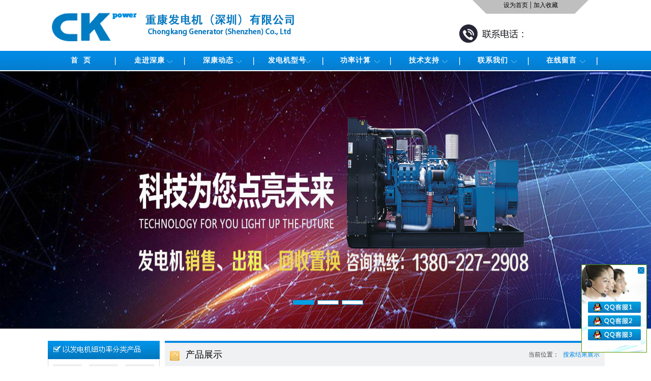

--- FILE ---
content_type: text/html
request_url: http://ck-ck.cn/search.asp?keys=280
body_size: 8429
content:
<html xmlns="http://www.w3.org/1999/xhtml"><head>
<meta http-equiv="Content-Type" content="text/html; charset=gb2312" />
<title>搜索-柴油发电机工厂-实力厂家-康明斯发电机（深圳）有限公司</title>
<meta name="Keywords" content="惠州发电机,深圳发电机,东莞发电机,广州发电机,康明斯发电机,发电机,柴油发电机" >
<meta name="Description" content="康明斯发电机（深圳）有限公司是一家柴油发电供应厂家，提供康明斯发电机组，上柴发电机，玉柴发电机组，沃尔沃发电机，静音发电机，低噪音发电机，应急用发电机，备用发电机，消防用柴油发电机等。发电机组型号多，功率齐全，价格合理。欢迎来电咨询发电机报价。" >
<link rel="stylesheet" type="text/css" href="/css/css.css">
<script type="text/javascript" language="javascript" src="/js/jquery.min.js"></script>
<script type="text/javascript" language="javascript" src="/js/mobanwang.js"></script>
    <script language="javascript" type="text/javascript" src="/js/MSClass.js"></script>

</head>
<body >

<div class="top">
<div class="logo"><img src="/images/logjpg.jpg" width="499" height="71"></div>
<div class="nright">
<div class="sy"><a href="/">设为首页</a> | <a href="javascript:window.external.addFavorite('/','康明斯发电机深圳有限公司');">加入收藏</a>  </div>
<div class="dh"><span></span></div>
</div>
</div>


<div class="nav">
 <div class="navtxt">
 <script type="text/javascript">
        function displaySubMenu(li) {
            var subMenu = li.getElementsByTagName("div")[0];
            subMenu.style.display = "block";
        }
        function hideSubMenu(li) {
            var subMenu = li.getElementsByTagName("div")[0];
            subMenu.style.display = "none";
        }
</script>
<div id="menu">
                                                  <ul>
                                                  <li><a href="/">首&nbsp;&nbsp;页</a></li>
                                                    
                                                  <li onMouseOver="displaySubMenu(this)" onMouseOut="hideSubMenu(this)"><a href="/about/?19.html" id="nav1" onmouseover="jetsumNav(this,9)">走进深康</a>
                                                   
                                                  <div >
<ul>

   <li><a href="/list/?16_1.html" target="_blank">公司荣誉</a></li>
   
          
   <li><a href="/about/?4.html" target="_blank">发展历程</a></li>
   
          
   <li><a href="/about/?15.html" target="_blank">企业文化</a></li>
   
          
					
  
                                                  </ul>
                                                  </div>
                                                    
                                                  </li>
                                                  
                                              
                                                  <li onMouseOver="displaySubMenu(this)" onMouseOut="hideSubMenu(this)"><a href="/list/?5_1.html" id="nav2" onmouseover="jetsumNav(this,9)">深康动态</a>
                                                   
                                                  <div >
<ul>

   <li><a href="/list/?6_1.html" target="_blank">公司新闻</a></li>
   
          
   <li><a href="/list/?7_1.html" target="_blank">行业新闻</a></li>
   
          
   <li><a href="/list/?304_1.html" target="_blank">技术支持</a></li>
   
          
					
  
                                                  </ul>
                                                  </div>
                                                    
                                                  </li>
                                                  
                                              
                                                  <li onMouseOver="displaySubMenu(this)" onMouseOut="hideSubMenu(this)"><a href="/list/?17_1.html" id="nav3" onmouseover="jetsumNav(this,9)">发电机型号</a>
                                                   
                                                  <div >
<ul>

   <li><a href="/list/?14_1.html" target="_blank">康明斯发电机组</a></li>
   
          
   <li><a href="/list/?136_1.html" target="_blank">沃尔沃发电机组</a></li>
   
          
   <li><a href="/list/?116_1.html" target="_blank">大宇发电机组</a></li>
   
          
   <li><a href="/list/?9_1.html" target="_blank">玉柴发电机组</a></li>
   
          
   <li><a href="/list/?133_1.html" target="_blank">菱重发电机组</a></li>
   
          
   <li><a href="/list/?130_1.html" target="_blank">无动发电机组</a></li>
   
          
   <li><a href="/list/?10_1.html" target="_blank">上柴发电机组</a></li>
   
          
   <li><a href="/list/?132_1.html" target="_blank">科克发电机组</a></li>
   
          
   <li><a href="/list/?159_1.html" target="_blank">高压发电机组</a></li>
   
          
   <li><a href="/list/?165_1.html" target="_blank">静音发电机组</a></li>
   
          
   <li><a href="/list/?303_1.html" target="_blank">三菱发电机组</a></li>
   
          
   <li><a href="/list/?163_1.html" target="_blank">奔驰发电机组</a></li>
   
          
   <li><a href="/list/?12_1.html" target="_blank">潍柴发电机组</a></li>
   
          
   <li><a href="/list/?13_1.html" target="_blank">东风发电机组</a></li>
   
          
					
  
                                                  </ul>
                                                  </div>
                                                    
                                                  </li>
                                                  
                                              
                                                  <li onMouseOver="displaySubMenu(this)" onMouseOut="hideSubMenu(this)"><a href="/about/?20.html" id="nav4" onmouseover="jetsumNav(this,9)">功率计算</a>
                                                   
                                                  </li>
                                                  
                                              
                                                  <li onMouseOver="displaySubMenu(this)" onMouseOut="hideSubMenu(this)"><a href="/list/?1_1.html" id="nav5" onmouseover="jetsumNav(this,9)">技术支持</a>
                                                   
                                                  </li>
                                                  
                                              
                                                  <li onMouseOver="displaySubMenu(this)" onMouseOut="hideSubMenu(this)"><a href="/about/?18.html" id="nav6" onmouseover="jetsumNav(this,9)">联系我们</a>
                                                   
                                                  </li>
                                                  
                                              
                                                  <li onMouseOver="displaySubMenu(this)" onMouseOut="hideSubMenu(this)"><a href="/about/?8.html" id="nav7" onmouseover="jetsumNav(this,9)">在线留言</a>
                                                   
                                                  </li>
                                                  
                                                  
                                                  
                                                  
                                         </ul>
                                                  </div>
 
 
 </div>
 
</div>


<div class="zbanner">
  <div id="js" class="js">
   
          <img src="/upLoad/slide/month_2106/202106031502587515.jpg" width="100%" height="506"  />
            
          <img src=" /upLoad/slide/month_1605/25134805oj5e.jpg" width="100%" height="506"   style="display:none;" />
             
		
         
    <div id="jsNav" class="jsNav">
      <a class="trigger imgSelected" href="javascript:void(0)"></a>
      <a class="trigger" href="javascript:void(0)"></a>
      <a class="trigger" href="javascript:void(0)"></a>  
        </div>
      
</div>

 </div>






<div class="zcpfl">
<div class="ccpfl">
 
 
 
 
 
 
 
<div class="cp">
   <div class="cptxt">






 <div class="zjzfl">
 <div class="jztop">
   <img src="/images/fz1.jpg" width="220" height="36"> </div>
   <div class="zjz1">
        <ul> 
   <li><a href="/search.asp?keyS=20">20KW</a></li>
   
   <li><a href="/search.asp?keyS=30">30KW</a></li>
   
   <li><a href="/search.asp?keyS=40">40KW</a></li>
   
   <li><a href="/search.asp?keyS=50">50KW</a></li>
   
   <li><a href="/search.asp?keyS=60">60KW</a></li>
   
   <li><a href="/search.asp?keyS=70">70KW</a></li>
   
   <li><a href="/search.asp?keyS=80">80KW</a></li>
   
   <li><a href="/search.asp?keyS=90">90KW</a></li>
   
   <li><a href="/search.asp?keyS=100">100KW</a></li>
   
   <li><a href="/search.asp?keyS=120">120KW</a></li>
   
   <li><a href="/search.asp?keyS=150">150KW</a></li>
   
   <li><a href="/search.asp?keyS=160">160KW</a></li>
   
   <li><a href="/search.asp?keyS=180">180KW</a></li>
   
   <li><a href="/search.asp?keyS=200">200KW</a></li>
   
   <li><a href="/search.asp?keyS=220">220KW</a></li>
   
   <li><a href="/search.asp?keyS=240">240KW</a></li>
   
   <li><a href="/search.asp?keyS=250">250KW</a></li>
   
   <li><a href="/search.asp?keyS=280">280KW</a></li>
   
   <li><a href="/search.asp?keyS=300">300KW</a></li>
   
   <li><a href="/search.asp?keyS=320">320KW</a></li>
   
   <li><a href="/search.asp?keyS=360">360KW</a></li>
   
   <li><a href="/search.asp?keyS=400">400KW</a></li>
   
   <li><a href="/search.asp?keyS=450">450KW</a></li>
   
   <li><a href="/search.asp?keyS=500">500KW</a></li>
   
   <li><a href="/search.asp?keyS=520">520KW</a></li>
   
   <li><a href="/search.asp?keyS=550">550KW</a></li>
   
   <li><a href="/search.asp?keyS=600">600KW</a></li>
   
   <li><a href="/search.asp?keyS=640">640KW</a></li>
   
   <li><a href="/search.asp?keyS=720">720KW</a></li>
   
   <li><a href="/search.asp?keyS=800">800KW</a></li>
   
   <li><a href="/search.asp?keyS=900">900KW</a></li>
   
   <li><a href="/search.asp?keyS=1000">1000KW</a></li>
   
   <li><a href="/search.asp?keyS=1200">1200KW</a></li>
   
   <li><a href="/search.asp?keyS=1350">1350KW</a></li>
   
   <li><a href="/search.asp?keyS=1400">1400KW</a></li>
   
   <li><a href="/search.asp?keyS=1500">1500KW</a></li>
   
   <li><a href="/search.asp?keyS=1600">1600KW</a></li>
   
   <li><a href="/search.asp?keyS=1800">1800KW</a></li>
   
   <li><a href="/search.asp?keyS=2000">2000KW</a></li>
     
    </ul>
   </div>
 
 </div>


<div style="height:10px; clear:both;"></div>
   

 <div class="zlx1">
      <div style="line-height:22px;padding:70px 10px 10px 10px;  font-size:12px;">
 
<p><span style="color: #0188e2"><strong>重康发电机（深圳）有限公司</strong></span><br />
电话：<br />
传真：0755-89032876<br />
邮箱：191794891@qq.com<br />
地址：深圳市宝安区康明斯工业园 <br /> </div>
    
    </div>  

     
      <div class="sousuo" style="clear:both;">
         <div style="height:65px;"></div>
      <form action="/search.asp" target="_blank">
     <table width="100%" height="20" border="0" cellpadding="0" cellspacing="0">

      
      
      
      <tbody><tr>
  
                   
        <td align="left" valign="middle"><input name="keys" type="text" id="keys" value="请输入关键字" class="input_text" onfocus="if(this.value=='请输入关键字')this.value=''" onblur="if(this.value=='')this.value='请输入关键字'" size="24" maxlength="24" autocomplete="off"></td>
       
      </tr>
      <tr>
       <td width="33" align="left" valign="middle"><input class="inpsub" id="btnSearch" type="submit" value=""></td>
      </tr>
    </tbody></table></form>

      
      </div>
      
      
      
      
      
   
      
      
      
      
      
      
      
      
     
   </div>
 </div> 
 
 
 
 
 
 <div class="ztzt">
  
<div class="zxptj">
   <ul style="height:60px;">
    <li class="aa" style="margin-top:5px;"><img src="/images/icon.jpg" width="19" height="19"></li>
    <li class="cc">产品展示 </li>
    <li class="bb1"><span>当前位置：</span> 搜索结果展示</li>
   </ul>
   
    
   
 </div> 
 <div class="ztxt">

 <div style="height:10px;"></div>  
 
                        <style>
						.biaog { margin-top:30px;}
                        .biaog a{color:#333; text-decoration:none; font-size:12px;}
						 .biaog a:hover{color:#333; text-decoration:none; font-size:12px;}
						 .biaog  td{height:25px}
                        </style>
  
  <table width="100%" border="0" align="center" cellpadding="0" cellspacing="0">
                    <tbody><tr>
                      <td height="40" style="background: url(/images/bg31.jpg) no-repeat;"><table width="100%" border="0" cellpadding="0" cellspacing="0">
                        <tbody><tr>
                          <td width="210" align="center" class="strongTitle"><span style="font-weight:bold; color:#fff;">280KW柴油发电机组&nbsp;</span></td>
                          <td width="645">&nbsp;</td>
                        </tr>
                      </tbody></table></td>
                    </tr>
                  </tbody></table>
  <table width="100%" border="0" cellspacing="1" cellpadding="1" style="background-color:#74c5fc;" class="biaog">
                                    <tbody><tr style="color:#fff;">
                                      <td width="12%" align="center" bgcolor="#0195f7"><strong>机组型号</strong></td>
                                      <td width="7%" align="center" bgcolor="#0195f7"><strong>主用<br>
                                        功率<br>
                                        (KW)</strong></td>
                                      <td width="6%" align="center" bgcolor="#0195f7"><strong>备用<br>
                                        功率<br>
                                        (KW)</strong></td>
                                      <td width="12%" align="center" bgcolor="#0195f7"><strong>发动机品牌</strong></td>
                                      <td width="14%" align="center" bgcolor="#0195f7"><strong>柴油机型号</strong></td>
                                  
                                      <td width="5%" align="center" bgcolor="#0195f7"><strong>排量<br>
                                        (L)</strong></td>
                                      <td width="6%" align="center" bgcolor="#0195f7"><strong>机油<br>
                                        容量<br>
                                        (L)</strong></td>
                                      <td width="9%" align="center" bgcolor="#0195f7"><strong>燃油消耗<br>
                                        (g/kw/h)</strong></td>
                                      <td width="14%" align="center" bgcolor="#0195f7"><strong>外形尺寸<br>
                                        (L×W×H <br>
                                        mm×mm×mm)</strong></td>
                                      <td width="6%" align="center" bgcolor="#0195f7"><strong> 机组<br>
                                        重量<br>
                                        (KG)</strong></td>
                                      <td width="5%" align="center" bgcolor="#0195f7"><strong>详细</strong></td>
                                      </tr>
                                        
			  <tr bgcolor="#F9F9F9" onmousemove="this.style.backgroundColor='#a3d6fa'" onmouseout="this.style.backgroundColor='#F9F9F9'">
                                      <td align="center"><a href="/content/?2104.html" target="_blank">DGCK250</a></td>
                                      <td align="center"><a href="/content/?2104.html" target="_blank">250</a> </td>
                                      <td align="center"><a href="/content/?2104.html" target="_blank">280</a></td>
                                      <td align="center"><a href="/content/?2104.html" target="_blank">重庆科克</a></td>
                                      <td align="center"><a href="/content/?2104.html" target="_blank">PTA780G3</a></td>
                             
                                      <td align="center"><a href="/content/?2104.html" target="_blank">12.8</a></td>
                                      <td align="center"><a href="/content/?2104.html" target="_blank">40</a></td>
                                      <td align="center"><a href="/content/?2104.html" target="_blank">201</a></td>
                                      <td align="center"><a href="/content/?2104.html" target="_blank">3100×1100×1560</a></td>
                                      <td align="center"><a href="/content/?2104.html" target="_blank">2450</a></td>
                                      <td align="center"><a href="/content/?2104.html" target="_blank">详细</a></td>
                                      </tr>
                                          
			  <tr bgcolor="#F9F9F9" onmousemove="this.style.backgroundColor='#a3d6fa'" onmouseout="this.style.backgroundColor='#F9F9F9'">
                                      <td align="center"><a href="/content/?1168.html" target="_blank">DGCK250</a></td>
                                      <td align="center"><a href="/content/?1168.html" target="_blank">250</a> </td>
                                      <td align="center"><a href="/content/?1168.html" target="_blank">284</a></td>
                                      <td align="center"><a href="/content/?1168.html" target="_blank">无锡动力</a></td>
                                      <td align="center"><a href="/content/?1168.html" target="_blank">WD129TAD25</a></td>
                             
                                      <td align="center"><a href="/content/?1168.html" target="_blank">12.9</a></td>
                                      <td align="center"><a href="/content/?1168.html" target="_blank">28</a></td>
                                      <td align="center"><a href="/content/?1168.html" target="_blank">213</a></td>
                                      <td align="center"><a href="/content/?1168.html" target="_blank">3000*1250*1900</a></td>
                                      <td align="center"><a href="/content/?1168.html" target="_blank">3000</a></td>
                                      <td align="center"><a href="/content/?1168.html" target="_blank">详细</a></td>
                                      </tr>
                                          
			  <tr bgcolor="#F9F9F9" onmousemove="this.style.backgroundColor='#a3d6fa'" onmouseout="this.style.backgroundColor='#F9F9F9'">
                                      <td align="center"><a href="/content/?1127.html" target="_blank">DGCK240</a></td>
                                      <td align="center"><a href="/content/?1127.html" target="_blank">240</a> </td>
                                      <td align="center"><a href="/content/?1127.html" target="_blank">280</a></td>
                                      <td align="center"><a href="/content/?1127.html" target="_blank">韩国大宇</a></td>
                                      <td align="center"><a href="/content/?1127.html" target="_blank">P126TI-Ⅱ</a></td>
                             
                                      <td align="center"><a href="/content/?1127.html" target="_blank">14.618</a></td>
                                      <td align="center"><a href="/content/?1127.html" target="_blank">30</a></td>
                                      <td align="center"><a href="/content/?1127.html" target="_blank">206</a></td>
                                      <td align="center"><a href="/content/?1127.html" target="_blank">3080*1350*1760</a></td>
                                      <td align="center"><a href="/content/?1127.html" target="_blank">2670</a></td>
                                      <td align="center"><a href="/content/?1127.html" target="_blank">详细</a></td>
                                      </tr>
                                          
			  <tr bgcolor="#F9F9F9" onmousemove="this.style.backgroundColor='#a3d6fa'" onmouseout="this.style.backgroundColor='#F9F9F9'">
                                      <td align="center"><a href="/content/?1103.html" target="_blank">DGCK260</a></td>
                                      <td align="center"><a href="/content/?1103.html" target="_blank">260</a> </td>
                                      <td align="center"><a href="/content/?1103.html" target="_blank">286</a></td>
                                      <td align="center"><a href="/content/?1103.html" target="_blank">瑞典沃尔沃</a></td>
                                      <td align="center"><a href="/content/?1103.html" target="_blank">TAD941GE</a></td>
                             
                                      <td align="center"><a href="/content/?1103.html" target="_blank">12.13</a></td>
                                      <td align="center"><a href="/content/?1103.html" target="_blank">35</a></td>
                                      <td align="center"><a href="/content/?1103.html" target="_blank">198</a></td>
                                      <td align="center"><a href="/content/?1103.html" target="_blank">2950*1150*1680</a></td>
                                      <td align="center"><a href="/content/?1103.html" target="_blank">2600</a></td>
                                      <td align="center"><a href="/content/?1103.html" target="_blank">详细</a></td>
                                      </tr>
                                          
			  <tr bgcolor="#F9F9F9" onmousemove="this.style.backgroundColor='#a3d6fa'" onmouseout="this.style.backgroundColor='#F9F9F9'">
                                      <td align="center"><a href="/content/?1035.html" target="_blank">DGCK250</a></td>
                                      <td align="center"><a href="/content/?1035.html" target="_blank">250</a> </td>
                                      <td align="center"><a href="/content/?1035.html" target="_blank">280</a></td>
                                      <td align="center"><a href="/content/?1035.html" target="_blank">重庆康明斯</a></td>
                                      <td align="center"><a href="/content/?1035.html" target="_blank">NTA855-G1A</a></td>
                             
                                      <td align="center"><a href="/content/?1035.html" target="_blank">14</a></td>
                                      <td align="center"><a href="/content/?1035.html" target="_blank">38.6</a></td>
                                      <td align="center"><a href="/content/?1035.html" target="_blank">191</a></td>
                                      <td align="center"><a href="/content/?1035.html" target="_blank">3000*1150*1700</a></td>
                                      <td align="center"><a href="/content/?1035.html" target="_blank">2770</a></td>
                                      <td align="center"><a href="/content/?1035.html" target="_blank">详细</a></td>
                                      </tr>
                                        
                                      
			 
		
                                                                        
                                                                           
                                                                        
                                                                      
                                                                         
                                                                          </tbody></table>
                                                                          
                                                                          
                                                                          
                                                                          
                                                                          
                                <style>
					
                        .tjly a{color:#333; text-decoration:none; font-size:14px;}
						 .tjly a:hover{color:#018ff1; text-decoration:none; font-size:14px;}
						 .tjly .content {line-height:30px}
						 .tjly strong {font-size:14px}
                        </style>
                                                
                                                                          
                                                                          
                                   <div style="height:30px;"></div>      
                                   <table width="100%" border="0" align="center" cellpadding="0" cellspacing="0">
                  <tbody><tr>
                    <td height="40" style="background: url(/images/bg0.jpg) no-repeat;"><table width="100%" border="0" cellpadding="0" cellspacing="0">
                      <tbody><tr>
                        <td width="100" align="center" class="strongTitle" style="color:#fff;">推荐产品</td>
                        <td></td>
                      </tr>
                    </tbody></table></td>
                  </tr>
                </tbody></table>        

 <div style="height:10px;"></div>                       
                                      <table width="100%" border="0" cellspacing="0" cellpadding="0" align="center" class="tjly">
                                    <tbody>
                                       
                                    <tr height="250">
                    <td width="26%" height="28" align="center" class="bgLine" style="padding:5px;">
                    <a href="/content/?2104.html" target="_blank"><img src="/upLoad/product/month_1601/201601081008106453.jpg" width="203" height="153" border="0"><br>重庆科克-DGCK250                   </a></td>
                    <td width="74%" align="center" valign="top" class="bgLine"><table width="100%" border="0" cellspacing="0" cellpadding="0">
                      <tbody><tr>
                        <td width="71%" height="30" align="left" style="border-bottom:#CCCCCC 1px dashed"><strong>推荐理由：</strong></td>
                        <td width="29%" align="right" style="border-bottom:#CCCCCC 1px dashed">&nbsp;</td>
                      </tr>
                      <tr>
                        <td colspan="2" align="left" class="content"> <a href="/content/?2104.html" target="_blank">重庆科克发动机技术有限公司是美国科克动力技术有限公司（GOOGOL POWER-TECH Co.，LTD）在中国投资的发动机项目，重庆科克发动机是国家级高新技术企业，公司占地面积为140000平方米，是一家涉及发动机制造、能源开发的综合性企业，企业总部位于美国的内华达州。投产后的重庆科克是目前全球屈指可数可以规模提供大马力柴油发动机的生产企业之一。</a>
</td>
                      </tr>
                    </tbody></table></td>
              </tr>
                         
                                    <tr height="250">
                    <td width="26%" height="28" align="center" class="bgLine" style="padding:5px;">
                    <a href="/content/?1168.html" target="_blank"><img src="/upLoad/product/month_1601/201601120828195697.jpg" width="203" height="153" border="0"><br>无锡动力-DGCK250                   </a></td>
                    <td width="74%" align="center" valign="top" class="bgLine"><table width="100%" border="0" cellspacing="0" cellpadding="0">
                      <tbody><tr>
                        <td width="71%" height="30" align="left" style="border-bottom:#CCCCCC 1px dashed"><strong>推荐理由：</strong></td>
                        <td width="29%" align="right" style="border-bottom:#CCCCCC 1px dashed">&nbsp;</td>
                      </tr>
                      <tr>
                        <td colspan="2" align="left" class="content"> <a href="/content/?1168.html" target="_blank">无锡万迪动力工程集团有限公司是研制生产内燃机、涡轮增压器、发动机及其零部件的大型骨干企业，高新技术企业和中国机械500强企业.前身为成立于1956年的公私合营无锡动力机厂。1994年规范改制为无锡动力工程股份有限公司，2011年更名无锡万迪动力集团有限公司。</a>
</td>
                      </tr>
                    </tbody></table></td>
              </tr>
                         
                                    <tr height="250">
                    <td width="26%" height="28" align="center" class="bgLine" style="padding:5px;">
                    <a href="/content/?1127.html" target="_blank"><img src="/upLoad/product/month_1601/201601071501352008.jpg" width="203" height="153" border="0"><br>韩国大宇-DGCK240                   </a></td>
                    <td width="74%" align="center" valign="top" class="bgLine"><table width="100%" border="0" cellspacing="0" cellpadding="0">
                      <tbody><tr>
                        <td width="71%" height="30" align="left" style="border-bottom:#CCCCCC 1px dashed"><strong>推荐理由：</strong></td>
                        <td width="29%" align="right" style="border-bottom:#CCCCCC 1px dashed">&nbsp;</td>
                      </tr>
                      <tr>
                        <td colspan="2" align="left" class="content"> <a href="/content/?1127.html" target="_blank">韩国斗山公司有着113年的历史，在所有韩国公司中历史最悠久，这足以令人自豪。斗山产品技术源自于目前全球最顶尖的发动机设计制造商，Doosan发动机为韩国的重工业、军事、机械自动化等领域做出了举足轻重的贡献，品质卓越，连续多年荣获韩国大总统奖。斗山英维高有限公司拥有丰富的经验、强大的技术优势及完美的售后服务体系。为客户提供快捷、可靠、经济、安全的整体解决电力方案是斗山英维高有限公司的服务宗旨。</a>
</td>
                      </tr>
                    </tbody></table></td>
              </tr>
                         
                                    <tr height="250">
                    <td width="26%" height="28" align="center" class="bgLine" style="padding:5px;">
                    <a href="/content/?1103.html" target="_blank"><img src="/upLoad/product/month_1601/201601081006154857.jpg" width="203" height="153" border="0"><br>瑞典沃尔沃-DGCK260                   </a></td>
                    <td width="74%" align="center" valign="top" class="bgLine"><table width="100%" border="0" cellspacing="0" cellpadding="0">
                      <tbody><tr>
                        <td width="71%" height="30" align="left" style="border-bottom:#CCCCCC 1px dashed"><strong>推荐理由：</strong></td>
                        <td width="29%" align="right" style="border-bottom:#CCCCCC 1px dashed">&nbsp;</td>
                      </tr>
                      <tr>
                        <td colspan="2" align="left" class="content"> <a href="/content/?1103.html" target="_blank">沃尔沃发动机简介：VOLVO，创于1924年，创始人是Assar Gabrielsson和Gustaf Larson，中文译名“沃尔沃”，早之中文译名“富豪”，一个120多年历史的跨国巨企，一个雄居世界500强的瑞典企业，是世界著名商标。Volvo公司是瑞典最大的工业企业，世界上最大的卡车、客车及工业用发动机制造商之一，质量、安全、环保一直沃尔沃的核心价值。排放标准达到欧盟二号或三号及EPA环保标准。长期以来，他闪亮的品牌一直与它的三个核心价值观—质量、安全、环保紧密相联系在一起。沃尔沃（Volvo）柴油发电机组特点：冷启动特性好、加载能力强、体积小、耗油低、寿命长。</a>
</td>
                      </tr>
                    </tbody></table></td>
              </tr>
                         
                                    <tr height="250">
                    <td width="26%" height="28" align="center" class="bgLine" style="padding:5px;">
                    <a href="/content/?1035.html" target="_blank"><img src="/upLoad/product/month_1601/201601071450118156.jpg" width="203" height="153" border="0"><br>重庆康明斯-DGCK250                   </a></td>
                    <td width="74%" align="center" valign="top" class="bgLine"><table width="100%" border="0" cellspacing="0" cellpadding="0">
                      <tbody><tr>
                        <td width="71%" height="30" align="left" style="border-bottom:#CCCCCC 1px dashed"><strong>推荐理由：</strong></td>
                        <td width="29%" align="right" style="border-bottom:#CCCCCC 1px dashed">&nbsp;</td>
                      </tr>
                      <tr>
                        <td colspan="2" align="left" class="content"> <a href="/content/?1035.html" target="_blank">重庆康明斯发动机有限公司是美国康明斯在中国合资企业，成立于1995年10月，位于重庆市沙坪坝区烈士墓。主导产品是康明斯M11,NT855,K19,QSK19,K38,QSK38和K50柴油机和船用动力机组，功率覆盖率范围为200KW-2000KW，广泛用于办公楼、医院、工厂、市政、发电厂、大学、矿山等领域。</a>
</td>
                      </tr>
                    </tbody></table></td>
              </tr>
                                         
                                    
                                    
                                  
                      
                      
                      
                    </tbody></table></td>
              </tr>
                                  </tbody></table>     



<div class="page" > <span class='nolink'>上一页</span><span>1</span><span class='nolink'>下一页</span>    </div>
 


 </div>
 
</div>
</div>

</div>






<div style="height:20px; clear:both"></div>



<div class="end">
<a href="/">首 页</a>  | 
    

	    <a href="/about/?19.html" target="_self" id="nav2" >走进深康</a> |
	    
	     

	    <a href="/list/?5_1.html" target="_self" id="nav2" >深康动态</a> |
	    
	     

	    <a href="/list/?17_1.html" target="_self" id="nav2" >发电机型号</a> |
	    
	     

	    <a href="/about/?20.html" target="_self" id="nav2" >功率计算</a> |
	    
	     

	    <a href="/list/?1_1.html" target="_self" id="nav2" >技术支持</a> |
	    
	     

	    <a href="/about/?18.html" target="_self" id="nav2" >联系我们</a> |
	    
	     

	    <a href="/about/?8.html" target="_self" id="nav2" >在线留言</a> |
	    
	    
 </div>
<div class="footer">
  <div class="footer1">
  <div class="ft">重康发电机（深圳）有限公司 版权所有 2019-2022<br />
地址：深圳市宝安区康明斯工业园&nbsp;&nbsp;  电话：&nbsp;&nbsp; Email:191794891@qq.com  &nbsp;&nbsp;</div>
  <div class="wx"><img src="/images/ew.png" width="77" height="76"></div>
  </div>

</div>

<script type="text/javascript" language="javascript"  src="/js/qq.js"></script>



<div style="width:300px;margin:0 auto; padding:20px 0;">
		 		<a target="_blank" href="http://beian.miit.gov.cn" style="display:inline-block;text-decoration:none;height:20px;line-height:20px;"><img src="/images/tupian.png" style="float:left;"/><p style="float:left;height:20px;line-height:20px;margin: 0px 0px 0px 5px; color:#939393;">粤ICP备19028024号-5 </p></a>
		 	</div><script>
var _hmt = _hmt || [];
(function() {
  var hm = document.createElement("script");
  hm.src = "https://hm.baidu.com/hm.js?a8363e74f264e89b4cd0726ac151a7da";
  var s = document.getElementsByTagName("script")[0]; 
  s.parentNode.insertBefore(hm, s);
})();
</script>

</body></html>
    
    


--- FILE ---
content_type: text/css
request_url: http://ck-ck.cn/css/css.css
body_size: 5441
content:
body { margin: 0px;padding: 0px; font-family:寰蒋闆呴粦;  }
div,ul,li,h1,h2,h3,h4,h5,h6,img,p,dl,dt,dd,ol,th,td,tr,table,span,img{margin: 0px;padding: 0px; border:0px; }
li {list-style-type: none;}
form,input,button,option,textarea,select{ margin: 0px;padding: 0px; border:0px;}
input,button,textarea,select{ vertical-align:middle;  }

a ,a:hover{text-decoration: none;color:#333}
/*鍔熺巼璁＄畻*/
.sidebar_power{width:222px;height:auto;margin-bottom:20px;margin-top:30px}
.sidebar_power .title{width:222px;height:40px;font-size:18px;color:#FFF;line-height:40px;text-indent:46px;background:url(/Image/b16.png) no-repeat 16px center rgb(1,149,247);overflow:hidden;}
.sidebar_power .con{width:210px;height:auto;padding:5px 5px;line-height:23px;border:1px solid rgb(212,212,212);background:rgb(244,244,244);}
.sidebar_power .con p.t1{font-size:14px;color:rgb(40,40,40);}
.sidebar_power .con p.t2{font-size:12px;color:rgb(31,31,31);line-height:23px;font-family:"脣脦脤氓";}
.sidebar_power .con a.jisuan{width:210px;height:40px;display:block;background:url(/Images/button1.png) no-repeat center;margin:auto;margin-top:18px;}

.sidebar_power .select{width:210px;height:auto;margin-top:10px;padding-bottom:11px;border-bottom:1px dashed rgb(77,77,77);}
.sidebar_power .select .txt{width:210px;height:auto;line-height:34px;font-size:14px;color:rgb(0,0,0);font-weight:bold;}
.sidebar_power .select select{width:205px;height:25px;border: 1px solid #ccc;color: #c00;background: #ddd;outline:none;font-family:"脣脦脤氓";}
.sidebar_power .select .tips{width:205px;height:auto;margin-top:8px;line-height:23px;font-size:12px;color:rgb(163,163,163);font-family:"脣脦脤氓";}
.sidebar_power .select .txt2{width:240px;height:auto;padding-left:25px;background:url(/Images/b17.png) no-repeat left center;line-height:34px;font-size:14px;color:rgb(0,0,0);font-weight:bold;}

/*鍔熺巼璁＄畻缁撴潫*/
 /*************鏂伴椈璧勮*********************/
.newsbox{ height:580px; background:#f0f0f0; width:100%; padding-top:30px;}
.m_new{width: 360px; height: 378px; font-family:'寰蒋闆呴粦'; margin-top:20px; background:#fff; padding:10px; }
.m_new h2{ height: 35px; line-height: 35px; border-bottom:1px solid #999999; margin-top:10px;}
.m_new h2 em{ color:#d8d8d9; font-family:Arial; float:left; font-size:14px; margin-left:6px; font-weight:400}
.m_new h2 a{color: #ff9600; font-size: 18px;  font-weight:500; display: inline-block;padding: 0px; float: left;}
.m_new h2 .u_more a{background: none; color: #999696; font-size: 12px; font-weight:500;margin-top:3px;}
.m_new .u_dlst2{padding-top: 10px;  display:block;   }
.m_new .u_dlst2 dt{ width: 127px; float: left; margin-right: 8px;}
.m_new .u_dlst2 dt img{ width: 123px; height: 101px;  border: 1px solid #e5e5e5;}
.m_new .u_dlst2 dd{width: 200px; float: left;}
.m_new .u_dlst2 h3{height: 32px; line-height: 16px; overflow: hidden; font-weight: bold; margin-bottom: 10px; }
.m_new .u_dlst2 h3 a{ font-size: 12px; color: #6e6e6e; height: 32px; line-height: 16px; overflow: hidden;}
.m_new .u_dlst2 p{ font-size: 12px; color: #838383; height: 54px; line-height: 18px; overflow: hidden;}
.m_new .u_dlst2 span a{color: #0057a6; float: right;}

.m_new .u_lst5{ border-top: 1px dotted #9f9f9f; margin-top:5px;}
.m_new .u_lst5 li{ height:35px; line-height:35px; border-bottom: 1px dotted #9f9f9f; background: url(newscoin.png) no-repeat 0px 12px; padding-left: 13px;}
.m_new .u_lst5 li a{color: #5c5b5b; display:block;width:100%;font-size:12px }
.m_new .u_lst5 li span{display:inline-block; float:right;}
.m_new .u_lst5 .lastli{border-bottom: none;}
.fl {
    float: left;
}
.content, .iwrap {
    width: 1170px;
    margin: auto;
}
.tit { width:auto; height:102px; text-align:center; color:#4c4c4c; margin-bottom:20px; background:url(titbg.png) center 70px no-repeat;}
.tit b{font-family:Impact; font-size:44px;}
.tit h2{ font-size:24px; background:#fff; margin:0 auto;margin-top:10px}
.tit p{ font-size:14px; line-height:25px; margin-top:5px;}
.m_dt{margin-left:15px;}
.fr {
    float: right;
}
  /*************鏂伴椈璧勮*********************/
.inner_con_con{width:846px;height:auto;padding:12px 20px;}
.inner_con_con2{width:846px;height:auto;padding:12px 20px;overflow:hidden;}
.inner_con_con3{width:876px;height:auto;padding:12px 5px;overflow:hidden;}

.inner_power{width:846px;height:auto;line-height:23px;}
.inner_power p.t1{font-size:14px;color:rgb(40,40,40);}
.inner_power p.t2{font-size:12px;color:rgb(31,31,31);line-height:23px;font-family:"脣脦脤氓";}
.inner_power a.jisuan{width:250px;height:40px;display:block;background:url(/Images/button1.png) no-repeat center;margin:auto;margin-top:18px;}
.inner_power .select{width:846px;height:auto;margin-top:10px;padding-bottom:11px;border-bottom:1px dashed rgb(77,77,77);}
.inner_power .select .txt{width:846px;height:auto;line-height:34px;font-size:14px;color:rgb(0,0,0);font-weight:bold;}
.inner_power .select select{width:259px;height:25px;border: 1px solid #ccc;color: #c00;background: #ddd;outline:none;font-family:"脣脦脤氓";}
.inner_power .select .tips{width:560px;height:auto;margin-left:20px;line-height:25px;font-size:12px;color:rgb(163,163,163);font-family:"脣脦脤氓";}
.inner_power .select .txt2{width:240px;height:auto;padding-left:25px;background:url(/Images/b17.png) no-repeat left center;line-height:34px;font-size:14px;color:rgb(0,0,0);font-weight:bold;}
.inner_power .select .tips2{width:560px;height:auto;margin-top:8px;line-height:23px;font-size:12px;color:rgb(163,163,163);font-family:"脣脦脤氓";}

.inner_con_con_ad{width:100%;height:auto;margin-top:20px;}
.inner_con_con_ad img{max-width:100%;height:auto;display:block;}
/*鍔熺巼璁＄畻椤�*/
#myform input {border: 1px solid #7f9db9;height:25px}
#myform  textarea{border: 1px solid #7f9db9;width:380px;height:150px}

.top{width:1097px; margin:0px auto; margin:0px auto; height:100px; }

.top1{width:980px; margin:0px auto; background:url(../images/topbg1.jpg) repeat-x; height:79px; }
.nright{  width:290px; float:right;}
.logo{width:499px; float:left; margin-top:15px; }
.sy{background:url(../images/hhbg.jpg) no-repeat; width:229px; height:28px; margin-left:30px; text-align:center;}
.dh img{margin-top:15px;}
.nright a{color:#000; text-decoration:none; font-size:12px;}
.nright a:hover{color:#0a68a8; text-decoration:none;}


.nright1{ margin-top:20px; width:190px; float:right;}
.nright1 a{color:#000; text-decoration:none; font-size:12px;}
.nright1 a:hover{color:#0a68a8; text-decoration:none;}


.page { width:700PX; margin:20PX auto; font-size:14px; text-align:center;}
.page a,span {margin:0 5px 0 5px}




.nav{background:url(/images/navbg.jpg) repeat-x; width:100%; height:38px;  }
.navtxt{ background:url(/images/nav.jpg) no-repeat; width:1097px; height:38px; margin:0px auto;}


#menu{ width:1097px; position: relative; z-index:9999999999999999999999999999999; }
#menu ul li{ float:left; line-height:38px; height:38px;  width:135px;    color:black; text-decoration:none;  font-size:14px; position:relative; text-align:center;display:block; letter-spacing:1px;}
#menu ul li a{ display:block;float:left; width:135px; font-weight:bold; color:black; text-decoration:none;  text-align:center;display:block; letter-spacing:1px; color:#fff; text-decoration:none; font-size:14px;}
#menu ul li a:hover{float:left; display:block;   width:135px; color:#fff; text-decoration:none;   font-size:14px;  text-align:center; display:block; letter-spacing:1px; ont-weight:bold;}
#menu ul li div{
	display:none;
	position:absolute;
	top:38px;
	left:0px;
	z-index:9999999999999999999999999999999; 
}
#menu ul li ul li{ position:static; background-color:#0092df; width:135px;  border-bottom:1px solid #fff;; display:block;text-align:center; color:#FFFFFF; font-size:12px; font-style:normal;  }
#menu ul li ul li a{ position:static;   display:block;text-align:center; width:135px;   color:#FFFFFF; font-size:12px; font-style:normal;     }
#menu ul li ul li a:hover{ position:static;  display:block; width:135px;    text-align:center; color:#b3d6fa; font-size:12px; font-style:normal;    }






.banner{background:url(../images/bannerb.jpg) repeat-x; height:500px; width:100%; margin-top:2px; margin-bottom:30px}
.zbanner{background:url(../images/bannerb.jpg) repeat-x; height:500px; width:100%; margin-top:2px;margin-bottom:30px }
.js{position:relative; width:100%; height:500px;  text-align:center ; z-index:99}
.jsNav{
	position:absolute;
	width:200px;
	height:1px;
	left:45%;
	bottom:89px;
	cursor:pointer;
	z-index:99999;
	top:450px;
}
.jsNav a{display:block;float:left;width:40px; height:7px; margin-right:6px; cursor:pointer; z-index:99999;}
a.trigger{background-color:#FFFFFF; border:1px solid #009fe5;}
a.imgSelected{background-color:#009fe5;  border:1px solid #009fe5;}


 

.cpfl{width:1097px; margin:0px auto; position: relative; top:-85px; z-index:999999999999999999999999999999999; }
.zcpfl{width:1097px; margin:0px auto;}
.ccpfl{width:1097px; margin:0px auto; }
.cp{width:222px; float:left;}
.xptj{width:865px; float:right; margin-top:40px;}
.zxptj{width:845px; float:left; background:url(../images/hh.jpg) repeat-x; height:35px; padding:10px; }
.cpbg{width:206px; background-color:#e9eaea; padding:0px 10px 10px 6px; overflow:hidden;}
.cptxt h1{ background:url(../images/lbg.jpg) no-repeat; width:222px; height:67px; font-size:20px; padding-top:20px; color:#fff; text-align:center; font-weight:bold;}
.cptxt h1 span{font-size:14px;}
.cpbg ul li{}
.cpbg ul li a{background:url(../images/link.jpg) no-repeat;  width:209px; height:35px; color:#4d4d4d; text-decoration:none; line-height:34px; font-size:12px; text-indent:16px; display:block;}
.cpbg ul li a:hover{background:url(../images/hover.jpg) no-repeat; width:209px; height:35px;  color:#fff; text-decoration:none; line-height:34px; font-size:12px; text-indent:16px; display:block;}


.sousuo{ background: url(../images/ssbg.jpg) no-repeat; width:222px; height:143px; margin-top:10px;}
.input_text{ width:170px; height:15px;  line-height:22px; color:#09476c; padding-left:10px; margin-left:20px;margin-top:5px;border:none;outline:none; }
.input_text:focus{border:none !important;outline:none;}
.inpsub{ width:72px; height:27px; background:url(../images/but.jpg) no-repeat; text-align:center; margin-top:22px; margin-left:70px; border:none; cursor:pointer;}
.xptj ul li{float:left; line-height:30px;}

.aa{width:19px; float:left; }
.aa img{margin-top:5px;}
.cc{font-size:18px; text-indent:12px;  width:300px; float: left; line-height:35px;}
.aa img{float:right;}
.bb{width:530px; float:right;  text-align:right;}.cc span{color:#ababab;}
.bb1{width:510px; float:right;   text-align:right;}.cc span{color:#ababab;}
.cpli{padding:0px 3px 0px 3px;}
.cpli ul li{float:left; background:url(../images/imgbg.jpg) no-repeat; width:286px; height:227px; }
.cpli img{ margin:15px 0px 0px 10px;}
.cpli ul li a{text-align:center; color:#4e4e4e; text-decoration:none;}
.cpli ul li a:hover{text-align:center; color:#0087e0; text-decoration:none;}
.cpli ul li{font-size:14px; line-height:55px; text-align:center;}
.guanggao{background:url(../images/llbg.jpg) repeat-x; height:228px; width:100%; clear:both; position: relative;top:0px;  }

.ggimg{width:1102px; margin:0px auto;}

.sdys{background:url(../images/bbg1.jpg) no-repeat; width:1102px; height:443px; margin:20px auto; position: relative;top:-100px;}
.pp{width:400px; padding-top:235px; padding-left:205px; line-height:30px; font-size:14px; color:#999;}

.sdys1{background:url(../images/bg2.jpg) no-repeat; width:1313px; margin:0px auto; height:429px; position: relative;top:-50px;}
.pp1{width:400px; padding-top:170px; padding-left:760px; line-height:30px; font-size:14px; color:#999;}

.sdys2{background:url(../images/bg3.jpg) no-repeat; width:1154px; height:348px; margin:0px auto;  }
.pp2{width:400px; padding-top:135px; padding-left:220px; line-height:30px; font-size:14px; color:#999;}

.mmain{background:url(../images/dbg.jpg) no-repeat; height:480px; width:100%; overflow:hidden;}
.mtxt{width:1097px; margin:40px auto;}

.gsjj{width:375px; float:left;}
.xwzx{width:375px; float:left; margin-left:20px;}
.lxwm{width:296px; float:right;}

.gstop{ background:url(../images/bbg.png) no-repeat; width:375px; height:40px;}
.gstop ul li{float:left; line-height:38px; color:#fff; font-size:18px; font-weight:bold; text-indent:16px;}
.mm{width:150px; float:left; }
.nn{text-align:right; width:220px;}
.nn img{margin-top:10px;}

.sp{background-color:#fff; width:364px; height:172px; margin:10px auto; clear:both;}
.sp1{width:350px; height:160px; padding:6px 0px 0px 7px;}
.jj{width:364px; margin:10px auto; line-height:30px; color:#fff; font-size:14px; text-indent:24px;}

.xw {width:350px; margin:0px auto;}
.xw ul li{background:url(../images/icon.png) no-repeat; background-position:1px; text-indent:12px; line-height:30px; font-size:14px; color:#fff;}
.xw ul li a{ color:#fff; text-decoration:none;}
.xw ul li a:hover{ color:#fff; text-decoration: underline;}



.su a{ color:#333; text-decoration:none;}
.su a:hover{ color:#017bc4; text-decoration: underline;}

.gstop1{ background:url(../images/bbg1.png) no-repeat; width:296px; height:31px; margin-top:10px;}
.gstop1 ul li{float:left; line-height:20px; color:#fff; font-size:18px; font-weight:bold; text-indent:16px;}
.mm1{width:150px; float:left; }
.nn1{text-align:right; width:140px;}
.nn1 img{margin-top:7px;}

.lximg{width:285px; margin:10px auto;}
.lximg img{border:4px solid #fff;}

.lx{width:250px; margin:0px auto; font-size:14px; line-height:25px; color:#fff;}

.hzhb{background:url(../images/hz.png) no-repeat; width:1139px; margin:0px auto; height:84px;}

.syxmzs{ width:1139px; height:180px; margin:0px auto;  margin-top:10px;}

.syxmzsgd{ width:1060px; height:130px; margin:0px auto;  margin-top:4px; margin-left:4px;}
.syxmzsgd_cp{ width:230px; height:100px; float:left; background-image:url(../images/xmdi.gif); margin-top:20px;padding-top:6px; padding-left:6px; margin-right:14px;}
.syxmzsgd_cp img{border:1px solid #a5a5a5;}
.sydzyban{ width:30px; height:48px; background:url(../images/left.png) no-repeat; border:0 none; cursor:pointer; padding-top:20px;}
.sydzyban2{ width:30px; height:48px; background-image: url(../images/right.png); border:0 none; cursor:pointer; padding-top:20px;}


.yqlj{width:1097px; margin:20px auto; color:#4d4d4d; font-size:12px;}
.yqlj span{font-size:18px; color:#4d4d4d; line-height:30px;}

.yqlj a{ color:#4d4d4d; text-decoration:none; font-size:12px; line-height:30px; margin:0px 8px 0px 8px;}

.yqlj a:hover{ color:#0193de; text-decoration: underline;}

.top .dh {background:url(/images/dh.jpg) no-repeat;width:286px;height:36px;margin:20px 0 0 0}
.top .dh span{display:block;width:220px;height:66px;margin:0 0 0 150px;font-size:26px;color:#F30;line-height:30px;font-weight:700}
.end{ background-color:#0193de; color:#fff; height:35px; line-height:35px; text-align:center; clear:both;}
.end a{ color:#fff; text-decoration:none; font-size:12px; line-height:30px; margin:0px 8px 0px 8px;}
.end a:hover{ color:#fff; text-decoration: underline;}

.footer{background-color:#006ebd; height:98px; padding-top:20px;}

.footer1{width:835px; margin:0px auto; }
.ft{width:750px; float:left; text-align:center; line-height:26px; margin-top:10px; font-size:12px; color:#fff;}
.wx{width:77px; float:right;}

.ft a{ color:#fff; text-decoration:none; }
.ft a:hover{ color:#ff; text-decoration: underline;}



.bb1{color:#008ae2; font-size:12px; line-height:35px;}
.bb1 span{color:#424040;}

.bb1 a{ color:#424040; text-decoration:none; }
.bb1 a:hover{ color:#008ae2; text-decoration: underline;}

.ztxt{width:865px; margin: auto; clear:both; font-size:14px; line-height:28px;}
.ztzt{width:865px; float:right;}
.ztzt2{width:863px; float:right;}
.zlx{background:url(../images/lxbg.jpg) no-repeat; width:223px; height:210px; margin-top:10px;border-bottom:1px solid #ccc}

.zlx1{background:url(../images/lxbg.jpg) no-repeat; width:223px; height:239px; margin-top:0px;}

.leftmenu{padding:0px 0px 0px 0px;}
#left_menu li{ width:209px;  height:34px; text-indent:30px; margin:0px 0px 0px 0px; line-height:34px; float:left;  }
#left_menu li a{ display:block;   width:209px; height:34px; background:url(../images/link.jpg) no-repeat; background-position:1px;  font-size:12px;   color:#4d4d4d;  }
#left_menu li a:hover,#left_menu li a.leftcurrent{ color:#fff; height:34px; font-size:12px; width:209px; line-height:34px; background:url(../images/hover.jpg) left center no-repeat;}

.zulli ul li{background:url(../images/zcion.jpg) no-repeat; background-position:1px; text-indent:16px; font-size:14px; line-height:40px; border-bottom:1px dashed #a19fa2;}
.zulli ul li span{float:right; color:#686868;}



.zulli ul li a{ color:#424040; text-decoration:none; }
.zulli ul li a:hover{ color:#008ae2; text-decoration: underline;}


.zztt{width:865px; margin:0px auto; border-bottom:1px solid #ccc; text-align:center; font-size:14px; padding-bottom:15px;}
.zztt h2{ font-size:16px; line-height:40px;}
.ztzt1{ width:648px; float:left; margin-left:10px;}
.zxptj1{width:628px; float:right; background:url(../images/hh.jpg) repeat-x; height:35px; padding:10px;  }

.zcpli{float:left;width:861px}
.zcpli ul li{float:left; text-align:center; font-size:14px; line-height:20px;margin:5px 0 7px 0  }
.zcpli img{ margin:7px 0px 0px 0px; border:1px solid #c7c7c7; }
.zcpli ul li a{text-align:center; color:#4e4e4e; text-decoration:none;}
.zcpli ul li a:hover{text-align:center; color:#0087e0; text-decoration:none;}

/*棣栭〉灞曠ず浜у搧*/
.zcpli_index{}
.zcpli_index ul li{float:left; text-align:center; font-size:14px; line-height:20px;margin:5px 0 7px 0  }
.zcpli_index img{ margin:7px 0px 0px 10px; border:1px solid #c7c7c7; }
.zcpli_index ul li a{text-align:center; color:#4e4e4e; text-decoration:none;}
.zcpli_index ul li a:hover{text-align:center; color:#0087e0; text-decoration:none;}
/**/
.jzfl{width:210px; float:right;}

.zjz{width:203px; border:1px solid #dcdcdc; height:940px;padding:5px 5PX 5PX 0PX; overflow:hidden; border-top:0PX;}
.zjz UL LI{background-color:#efefef; width:57PX; height:35PX; float:left; margin:32PX 5PX 0PX 5PX; text-align:center;}
.zjz ul li a{text-align:center; color:#4e4e4e; text-decoration:none; font-size:12PX; line-height:35PX;}
.zjz ul li a:hover{text-align:center; color:#007cc3; text-decoration:none; font-size:12PX; line-height:35PX;}




.zjzfl{width:220px; float:right;}

.zjz1{width:213px; border:1px solid #dcdcdc; padding:5px 5PX 5PX 0PX; overflow:hidden; border-top:0PX;}
.zjz1 UL LI{background-color:#efefef; width:57PX; height:35PX; float:left; margin:5PX 5PX 0PX 9PX; text-align:center;}
.zjz1 ul li a{text-align:center; color:#4e4e4e; text-decoration:none; font-size:12PX; line-height:35PX;}
.zjz1 ul li a:hover{text-align:center; color:#007cc3; text-decoration:none; font-size:12PX; line-height:35PX;}


  .llx{width:270px; float:left;}
  .map{width:540px; float:left;}

--- FILE ---
content_type: application/javascript
request_url: http://ck-ck.cn/js/qq.js
body_size: 1267
content:
lastScrollY = 0;
function heartBeat(){
var diffY;
if (document.documentElement && document.documentElement.scrollTop)
diffY = document.documentElement.scrollTop;
else if (document.body)
diffY = document.body.scrollTop
else
{/*Netscape stuff*/}
//alert(diffY);
percent=.1*(diffY-lastScrollY);
if(percent>0)percent=Math.ceil(percent);
else percent=Math.floor(percent);
/*document.getElementById("leftDiv").style.top = parseInt(document.getElementById("leftDiv").style.top)+percent+"px";*/
document.getElementById("rightDiv").style.top = parseInt(document.getElementById("rightDiv").style.top)+percent+"px";
lastScrollY=lastScrollY+percent;
//alert(lastScrollY);
}
//涓嬮潰杩欐鍒犻櫎鍚庯紝瀵硅仈灏嗕笉璺熼殢灞忓箷鑰岀Щ鍔ㄣ€�
window.setInterval("heartBeat()",1);
//-->
//鍏抽棴鎸夐挳
/*function close_left1(){
    left1.style.visibility='hidden';
}
function close_left2(){
    left2.style.visibility='hidden';
}*/
function close_right1(){
    right1.style.visibility='hidden';
}
function close_right2(){
    document.getElementById("rightDiv").style.visibility='hidden';
	
	document.getElementById("rightDiv").style.display='none';
}
//鏄剧ず鏍峰紡
document.writeln("<style type=\"text\/css\">");
document.writeln("#rightDiv{width:129px;height:173px; margin-top:500px;background:url(/images/qqbg.jpg) center right no-repeat;position:absolute;z-index:99999;}");
document.writeln(".itemFloat{width:100px;height:auto;line-height:5px;margin:73px 0 0 13px;}");
document.writeln("<\/style>");
//浠ヤ笅涓轰富瑕佸唴瀹�
/*document.writeln("<div id=\"leftDiv\" style=\"top:40px;left:5px\">");*/
//------宸︿晶鍚勫潡寮€濮�

//------宸︿晶鍚勫潡缁撴潫
document.writeln("<\/div>");
document.writeln("<div id=\"rightDiv\" style=\"top:20px;right:8px\">");
//------鍙充晶鍚勫潡缁撴潫
//---R1

//---R2
document.writeln("<a href=\"javascript:close_right2();\" style='position:absolute;right:5px;top:5px;' title=\"鍏抽棴\"><img src='/images/j.jpg'><\/a>");
document.writeln("<div id=\"right2\" class=\"itemFloat\">");

document.writeln("<a href='http://wpa.qq.com/msgrd?v=3&uin=191794891&site=qq&menu=yes' target=_blank><img src='/images/index_13.jpg' border='0' alt='鍦ㄧ嚎瀹㈡湇'/></a>");
document.writeln("<div style='height:5px;'></div>");
document.writeln("<a href='http://wpa.qq.com/msgrd?v=3&uin=191794891&site=qq&menu=yes' target=_blank><img src='/images/index_15.jpg' border='0' alt='鍦ㄧ嚎瀹㈡湇'/></a>");
document.writeln("<div style='height:5px;'></div>");
document.writeln("<a href='http://wpa.qq.com/msgrd?v=3&uin=191794891&site=qq&menu=yes' target=_blank><img src='/images/index_16.jpg' border='0' alt='鍦ㄧ嚎瀹㈡湇'/></a>");

document.writeln("<\/div>");
//------鍙充晶鍚勫潡缁撴潫
document.writeln("<\/div>");

--- FILE ---
content_type: application/javascript
request_url: http://ck-ck.cn/js/mobanwang.js
body_size: 543
content:
$(function(){
	(function(){
		var curr = 0;
		$("#jsNav .trigger").each(function(i){
			$(this).click(function(){
				curr = i;
				$("#js img").eq(i).fadeIn("slow").siblings("img").hide();
				$(this).siblings(".trigger").removeClass("imgSelected").end().addClass("imgSelected");
				return false;
			});
		});
		
		var pg = function(flag){
			//flag:true?? false?
			if (flag) {
				if (curr == 0) {
					todo = 4;
				} else {
					todo = (curr - 1) % 4;
				}
			} else {
				todo = (curr + 1) % 4;
			}
			$("#jsNav .trigger").eq(todo).click();
		};
		
		//?
		$("#prev").click(function(){
			pg(true);
			return false;
		});
		
		//
		$("#next").click(function(){
			pg(false);
			return false;
		});
		
		//?
		var timer = setInterval(function(){
			todo = (curr + 1) % 4;
			$("#jsNav .trigger").eq(todo).click();
		},4000);
		
		//??????
		$("#jsNav a").hover(function(){
				clearInterval(timer);
			},
			function(){
				timer = setInterval(function(){
					todo = (curr + 1) % 4;
					$("#jsNav .trigger").eq(todo).click();
				},6000);			
			}
		);
	})();
});
